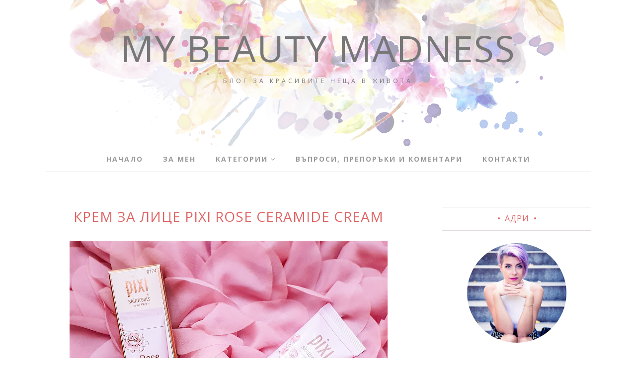

--- FILE ---
content_type: text/javascript; charset=UTF-8
request_url: http://www.mybeautymadness.com/feeds/posts/summary/?callback=jQuery1120004232764792520327_1769763430866&category=%D0%9F%D0%A0%D0%9E%D0%94%D0%A3%D0%9A%D0%A2%D0%98+%D0%98+%D0%A0%D0%95%D0%92%D0%AE%D0%A2%D0%90&max-results=5&alt=json-in-script
body_size: 7031
content:
// API callback
jQuery1120004232764792520327_1769763430866({"version":"1.0","encoding":"UTF-8","feed":{"xmlns":"http://www.w3.org/2005/Atom","xmlns$openSearch":"http://a9.com/-/spec/opensearchrss/1.0/","xmlns$blogger":"http://schemas.google.com/blogger/2008","xmlns$georss":"http://www.georss.org/georss","xmlns$gd":"http://schemas.google.com/g/2005","xmlns$thr":"http://purl.org/syndication/thread/1.0","id":{"$t":"tag:blogger.com,1999:blog-3765187344543151349"},"updated":{"$t":"2026-01-04T07:01:32.259+02:00"},"category":[{"term":"ПРОДУКТИ И РЕВЮТА"},{"term":"ГРИМ"},{"term":"РАЗНИ РАЗНООБРАЗНИ"},{"term":"сенки"},{"term":"ВИДЕО"},{"term":"МАНИКЮР"},{"term":"цвят"},{"term":"четки"},{"term":"Flormar"},{"term":"30 дневно"},{"term":"червило"},{"term":"СЪБИТИЯ"},{"term":"предизвикателство"},{"term":"Inglot"},{"term":"MAC"},{"term":"Golden Rose"},{"term":"син"},{"term":"тюркоаз"},{"term":"устни"},{"term":"Sigma"},{"term":"АРОМАТНАТА РУБРИКА НА ЕЛА"},{"term":"СПОДЕЛЕНО ОТ ПРИЯТЕЛ"},{"term":"лице"},{"term":"Флормар"},{"term":"крем"},{"term":"лилав"},{"term":"опушен"},{"term":"пудра"},{"term":"четки за грим"},{"term":"Essence"},{"term":"lipstick"},{"term":"козметика"},{"term":"лак"},{"term":"спирала"},{"term":"туризъм"},{"term":"Catrice"},{"term":"ЛАЙФСТАЙЛ"},{"term":"бронз"},{"term":"зелен"},{"term":"молив"},{"term":"очна линия"},{"term":"снимки"},{"term":"хайлайтър"},{"term":"червено"},{"term":"BB крем"},{"term":"Missha"},{"term":"Skin79"},{"term":"pencil"},{"term":"pretty"},{"term":"Инглот"},{"term":"СЪВЕТИ И ТРИКОВЕ"},{"term":"гел"},{"term":"гланц"},{"term":"глос"},{"term":"ежедневен"},{"term":"златен"},{"term":"кафяв"},{"term":"кожа"},{"term":"мигли"},{"term":"неутрален"},{"term":"нокти"},{"term":"нюд"},{"term":"розово"},{"term":"тен"},{"term":"фон дьо тен"},{"term":"цветен"},{"term":"Masterpiece"},{"term":"Maxfactor"},{"term":"Moda"},{"term":"NYX"},{"term":"baviphat"},{"term":"ebay"},{"term":"eyeshadow"},{"term":"flat top kabuki"},{"term":"lancome"},{"term":"makeup"},{"term":"myth"},{"term":"nicki"},{"term":"stippling brush"},{"term":"viva glam"},{"term":"Есенс"},{"term":"Сигма"},{"term":"ФДТ"},{"term":"база"},{"term":"брокат"},{"term":"бронзър"},{"term":"вечерен"},{"term":"водоустойчив"},{"term":"гримьор"},{"term":"единични"},{"term":"есен"},{"term":"златист"},{"term":"как да"},{"term":"кафяво"},{"term":"корал"},{"term":"корекция"},{"term":"ланком"},{"term":"летен"},{"term":"лилава"},{"term":"мак"},{"term":"маска"},{"term":"обработка"},{"term":"палитра"},{"term":"почистване"},{"term":"ръководство"},{"term":"сив"},{"term":"синьо"},{"term":"скраб"},{"term":"тоалетка"},{"term":"тяло"},{"term":"урок"},{"term":"фотограф"},{"term":"фотосесия"},{"term":"фотошоп"},{"term":"хоби"},{"term":"целулит"},{"term":"черен"},{"term":"010"},{"term":"014"},{"term":"025"},{"term":"113"},{"term":"120"},{"term":"120 цвята"},{"term":"21"},{"term":"217"},{"term":"219"},{"term":"22"},{"term":"28"},{"term":"318"},{"term":"342"},{"term":"361"},{"term":"395"},{"term":"473"},{"term":"88 цвята"},{"term":"Angel Baby"},{"term":"Aqua Expert"},{"term":"Ardell"},{"term":"Avon"},{"term":"Clay"},{"term":"Constance Caroll"},{"term":"DUO"},{"term":"Demi"},{"term":"False Lash effect"},{"term":"Gosh"},{"term":"Gosh Darling"},{"term":"Grazzia"},{"term":"Guns N Roses"},{"term":"I-shine"},{"term":"Lemony flutter"},{"term":"Loreal"},{"term":"Lumene"},{"term":"Lush"},{"term":"Made to stay"},{"term":"Marcell"},{"term":"Max Factor"},{"term":"Moda I-Shine"},{"term":"Monistat chafting relief powder gel"},{"term":"November rain"},{"term":"Nutrisummer"},{"term":"Oriflame"},{"term":"P804"},{"term":"P813"},{"term":"Paint pot"},{"term":"Paris"},{"term":"Pick N Dazzle"},{"term":"Shimmer Glimmer"},{"term":"Si-Art"},{"term":"Sun club"},{"term":"Valea"},{"term":"arabic makeup"},{"term":"beautyblender"},{"term":"black"},{"term":"bodiography"},{"term":"br02"},{"term":"br04"},{"term":"bronzing powder"},{"term":"brush"},{"term":"chanel"},{"term":"cherry"},{"term":"cleansing foam"},{"term":"color fusion"},{"term":"color tattoo"},{"term":"cream latte"},{"term":"creme cup"},{"term":"double"},{"term":"e-bay"},{"term":"ecotools"},{"term":"edit. foto"},{"term":"electric lip slide"},{"term":"eyeliner"},{"term":"face and body"},{"term":"flipsick"},{"term":"gloss"},{"term":"grim"},{"term":"highlighter"},{"term":"juicy"},{"term":"jumbo"},{"term":"khol kajal"},{"term":"l.a. girl"},{"term":"lilavo"},{"term":"lip"},{"term":"lip stain"},{"term":"lipgloss"},{"term":"longwearing"},{"term":"loose"},{"term":"lustering"},{"term":"mascara"},{"term":"matte"},{"term":"maybelline"},{"term":"melon"},{"term":"metal of honor"},{"term":"million kisses"},{"term":"neon"},{"term":"nivea"},{"term":"p809"},{"term":"paint shop"},{"term":"photoshop"},{"term":"pin up"},{"term":"powder"},{"term":"prep+prime"},{"term":"pro"},{"term":"prolong"},{"term":"purple"},{"term":"quatro"},{"term":"red"},{"term":"renergie"},{"term":"rocks"},{"term":"shy girl"},{"term":"skinfinish"},{"term":"slimcut"},{"term":"smokey"},{"term":"sofia"},{"term":"soft and gentle"},{"term":"stay with me"},{"term":"strawberry"},{"term":"sugargirl"},{"term":"taupe"},{"term":"the face shop"},{"term":"tubes"},{"term":"urban Baroque"},{"term":"volcanic"},{"term":"wоnder lash"},{"term":"Анастасов"},{"term":"Биляна"},{"term":"Биляна Савова"},{"term":"Биофреш"},{"term":"Венеция"},{"term":"Виши"},{"term":"Е25"},{"term":"Е30"},{"term":"Икаров"},{"term":"Италия"},{"term":"Лъш"},{"term":"Любо Любенов"},{"term":"НЕРАЗКАЗАНИ ИСТОРИИ"},{"term":"ПЛАТЕНО ПАРТНЬОРСТВО"},{"term":"Париж"},{"term":"Савова"},{"term":"Слав"},{"term":"абитутиент"},{"term":"аксесоари"},{"term":"амазонка"},{"term":"арабски"},{"term":"бал"},{"term":"балсам"},{"term":"бамбук"},{"term":"барби"},{"term":"бебе"},{"term":"безцветна"},{"term":"бижу"},{"term":"био"},{"term":"блестящи"},{"term":"блог"},{"term":"блондинка"},{"term":"блясък"},{"term":"бронзиране"},{"term":"бронзираща"},{"term":"бръчки"},{"term":"брюнетка"},{"term":"вежди"},{"term":"вестник"},{"term":"влог"},{"term":"вулканична"},{"term":"герой"},{"term":"глина"},{"term":"глитер"},{"term":"глитър"},{"term":"двойно"},{"term":"дезодорант"},{"term":"декорация"},{"term":"джъмбо"},{"term":"дизайнер"},{"term":"дневен"},{"term":"дрешки"},{"term":"дълготрайно"},{"term":"екотуулс"},{"term":"ексфолиране"},{"term":"естествен"},{"term":"жълт"},{"term":"жълто"},{"term":"захар"},{"term":"земетресение"},{"term":"златна"},{"term":"златни"},{"term":"ибей"},{"term":"извиване"},{"term":"изкуствени"},{"term":"изкуствени мигли"},{"term":"изработка"},{"term":"кабуки"},{"term":"кафява"},{"term":"каял"},{"term":"кожички"},{"term":"конкурс"},{"term":"контуриране"},{"term":"концерт"},{"term":"корейска"},{"term":"кукла"},{"term":"кхол"},{"term":"лилаво"},{"term":"лято"},{"term":"магазин"},{"term":"магнезиев"},{"term":"магнезий"},{"term":"максфактор"},{"term":"матираща"},{"term":"металическа"},{"term":"металически"},{"term":"метъл"},{"term":"минерален"},{"term":"мицеларна вода"},{"term":"море"},{"term":"морски"},{"term":"мъфин"},{"term":"нанасяне"},{"term":"наситени"},{"term":"неон"},{"term":"неоново"},{"term":"нестандартен маникюр"},{"term":"нивеа"},{"term":"нос"},{"term":"нощ"},{"term":"обем"},{"term":"огледало"},{"term":"озаряващ"},{"term":"опушен грим"},{"term":"оранжев"},{"term":"организация"},{"term":"орзен"},{"term":"ориенталски"},{"term":"осветление"},{"term":"основа"},{"term":"отслабване"},{"term":"очи"},{"term":"паднал клепач"},{"term":"патина"},{"term":"печати"},{"term":"пилинг"},{"term":"подредба"},{"term":"пори"},{"term":"почистваща"},{"term":"прити"},{"term":"прозрачна"},{"term":"професия"},{"term":"пъпеш"},{"term":"пътуване"},{"term":"пяна"},{"term":"разделяне"},{"term":"розов"},{"term":"руж"},{"term":"русалка"},{"term":"сватба"},{"term":"семпъл"},{"term":"сива"},{"term":"сиво"},{"term":"скинфиниш"},{"term":"скули"},{"term":"сладко"},{"term":"слимкът"},{"term":"слънцезащитен"},{"term":"снимки."},{"term":"спорт"},{"term":"сравнение"},{"term":"сребърна"},{"term":"стъпка по стъпка"},{"term":"съвети"},{"term":"съхранение"},{"term":"торта"},{"term":"тренировки"},{"term":"тъмен"},{"term":"тъмно"},{"term":"уникат"},{"term":"уникати"},{"term":"фитнес"},{"term":"флуид"},{"term":"фото"},{"term":"фото-урок"},{"term":"художник"},{"term":"червен"},{"term":"черна"},{"term":"черно"},{"term":"четворка"},{"term":"шаблони"},{"term":"ягода"},{"term":"ярки"},{"term":"ярко"}],"title":{"type":"text","$t":"My Beauty Madness"},"subtitle":{"type":"html","$t":"Блог за красивите неща в живота"},"link":[{"rel":"http://schemas.google.com/g/2005#feed","type":"application/atom+xml","href":"http:\/\/www.mybeautymadness.com\/feeds\/posts\/summary"},{"rel":"self","type":"application/atom+xml","href":"http:\/\/www.blogger.com\/feeds\/3765187344543151349\/posts\/summary?alt=json-in-script\u0026max-results=5\u0026category=%D0%9F%D0%A0%D0%9E%D0%94%D0%A3%D0%9A%D0%A2%D0%98+%D0%98+%D0%A0%D0%95%D0%92%D0%AE%D0%A2%D0%90"},{"rel":"alternate","type":"text/html","href":"http:\/\/www.mybeautymadness.com\/search\/label\/%D0%9F%D0%A0%D0%9E%D0%94%D0%A3%D0%9A%D0%A2%D0%98%20%D0%98%20%D0%A0%D0%95%D0%92%D0%AE%D0%A2%D0%90"},{"rel":"hub","href":"http://pubsubhubbub.appspot.com/"},{"rel":"next","type":"application/atom+xml","href":"http:\/\/www.blogger.com\/feeds\/3765187344543151349\/posts\/summary?alt=json-in-script\u0026start-index=6\u0026max-results=5\u0026category=%D0%9F%D0%A0%D0%9E%D0%94%D0%A3%D0%9A%D0%A2%D0%98+%D0%98+%D0%A0%D0%95%D0%92%D0%AE%D0%A2%D0%90"}],"author":[{"name":{"$t":"Adri"},"uri":{"$t":"http:\/\/www.blogger.com\/profile\/17720765202401578175"},"email":{"$t":"noreply@blogger.com"},"gd$image":{"rel":"http://schemas.google.com/g/2005#thumbnail","width":"28","height":"32","src":"\/\/blogger.googleusercontent.com\/img\/b\/R29vZ2xl\/AVvXsEj99nmbkcUtY4uEwmNGi0y6Z3rz9qTQoKuC7IltsjmKMhtuZnWyO07YegJgbYLSJMKh5zvyakgQn0mRVw5Pa0RjEOmjtbvJPNpLoEWATCL30YUExr90mNgZE0GP4wQ\/s1600\/*"}}],"generator":{"version":"7.00","uri":"http://www.blogger.com","$t":"Blogger"},"openSearch$totalResults":{"$t":"134"},"openSearch$startIndex":{"$t":"1"},"openSearch$itemsPerPage":{"$t":"5"},"entry":[{"id":{"$t":"tag:blogger.com,1999:blog-3765187344543151349.post-3887649319437748661"},"published":{"$t":"2019-12-09T23:16:00.001+02:00"},"updated":{"$t":"2019-12-09T23:16:42.840+02:00"},"category":[{"scheme":"http://www.blogger.com/atom/ns#","term":"ГРИМ"},{"scheme":"http://www.blogger.com/atom/ns#","term":"ПРОДУКТИ И РЕВЮТА"}],"title":{"type":"text","$t":"Палитра сенки за очи NABLA Dreamy2"},"summary":{"type":"text","$t":"\n\n\n\n\nПоисках тази палитра в мига, в който видях опаковката ѝ. Даа, знам, много повърхностно и вещоманско, но наистина нямаше как да се сдържа. Вече имам една палитра на NABLA - Poison Garden, която е със страхотни цветове и качество (пишете ми, ако искате ревю и на нея) и затова очакванията ми и към тази бяха високи.\n\n\nМарката е италианска и не се предлага в България, съответно няма как и къде да"},"link":[{"rel":"replies","type":"application/atom+xml","href":"http:\/\/www.mybeautymadness.com\/feeds\/3887649319437748661\/comments\/default","title":"Коментари за публикацията"},{"rel":"replies","type":"text/html","href":"http:\/\/www.mybeautymadness.com\/2019\/12\/nabla-dreamy2.html#comment-form","title":"0 коментара"},{"rel":"edit","type":"application/atom+xml","href":"http:\/\/www.blogger.com\/feeds\/3765187344543151349\/posts\/default\/3887649319437748661"},{"rel":"self","type":"application/atom+xml","href":"http:\/\/www.blogger.com\/feeds\/3765187344543151349\/posts\/default\/3887649319437748661"},{"rel":"alternate","type":"text/html","href":"http:\/\/www.mybeautymadness.com\/2019\/12\/nabla-dreamy2.html","title":"Палитра сенки за очи NABLA Dreamy2"}],"author":[{"name":{"$t":"Adri"},"uri":{"$t":"http:\/\/www.blogger.com\/profile\/17720765202401578175"},"email":{"$t":"noreply@blogger.com"},"gd$image":{"rel":"http://schemas.google.com/g/2005#thumbnail","width":"28","height":"32","src":"\/\/blogger.googleusercontent.com\/img\/b\/R29vZ2xl\/AVvXsEj99nmbkcUtY4uEwmNGi0y6Z3rz9qTQoKuC7IltsjmKMhtuZnWyO07YegJgbYLSJMKh5zvyakgQn0mRVw5Pa0RjEOmjtbvJPNpLoEWATCL30YUExr90mNgZE0GP4wQ\/s1600\/*"}}],"media$thumbnail":{"xmlns$media":"http://search.yahoo.com/mrss/","url":"https:\/\/blogger.googleusercontent.com\/img\/b\/R29vZ2xl\/AVvXsEhPcrS-dZffdDjS__Csv62SGfi80HUclzZARr-CNSkCQzj4yTV7ZQyUia8T2lPFD1R6Wa-LWoOweO2rPr0J8UbfZeO0FXRBcrho0IeRYBtpI2HKaqSZv6HRgNaZQNjiDtUTeIEGkeT0-C7i\/s72-c\/PSX_20191209_201842.jpg","height":"72","width":"72"},"thr$total":{"$t":"0"}},{"id":{"$t":"tag:blogger.com,1999:blog-3765187344543151349.post-6740135910459678703"},"published":{"$t":"2019-12-02T22:49:00.003+02:00"},"updated":{"$t":"2019-12-02T22:49:54.094+02:00"},"category":[{"scheme":"http://www.blogger.com/atom/ns#","term":"ПРОДУКТИ И РЕВЮТА"}],"title":{"type":"text","$t":"Крем за лице Pixi Rose Ceramide Cream"},"summary":{"type":"text","$t":"\n\n\nНа снимката виждате петата ми опаковка от този крем... Дори на мен ми е странно, че съм купувала един и същи крем 5 поредни пъти, но очевидно си има причина за това :)Ефектът му върху моята кожа е повече от отличен, а цената му е съвсем поносима. Напоследък обаче сериозно се замислих дали няма български аналог и ще се радвам, ако ми помогнете да открия такъв. Но преди това ще ви разкажа какво "},"link":[{"rel":"replies","type":"application/atom+xml","href":"http:\/\/www.mybeautymadness.com\/feeds\/6740135910459678703\/comments\/default","title":"Коментари за публикацията"},{"rel":"replies","type":"text/html","href":"http:\/\/www.mybeautymadness.com\/2019\/12\/pixi-rose-ceramide-cream.html#comment-form","title":"0 коментара"},{"rel":"edit","type":"application/atom+xml","href":"http:\/\/www.blogger.com\/feeds\/3765187344543151349\/posts\/default\/6740135910459678703"},{"rel":"self","type":"application/atom+xml","href":"http:\/\/www.blogger.com\/feeds\/3765187344543151349\/posts\/default\/6740135910459678703"},{"rel":"alternate","type":"text/html","href":"http:\/\/www.mybeautymadness.com\/2019\/12\/pixi-rose-ceramide-cream.html","title":"Крем за лице Pixi Rose Ceramide Cream"}],"author":[{"name":{"$t":"Adri"},"uri":{"$t":"http:\/\/www.blogger.com\/profile\/17720765202401578175"},"email":{"$t":"noreply@blogger.com"},"gd$image":{"rel":"http://schemas.google.com/g/2005#thumbnail","width":"28","height":"32","src":"\/\/blogger.googleusercontent.com\/img\/b\/R29vZ2xl\/AVvXsEj99nmbkcUtY4uEwmNGi0y6Z3rz9qTQoKuC7IltsjmKMhtuZnWyO07YegJgbYLSJMKh5zvyakgQn0mRVw5Pa0RjEOmjtbvJPNpLoEWATCL30YUExr90mNgZE0GP4wQ\/s1600\/*"}}],"media$thumbnail":{"xmlns$media":"http://search.yahoo.com/mrss/","url":"https:\/\/blogger.googleusercontent.com\/img\/b\/R29vZ2xl\/AVvXsEhGouvjiSMHj_hKQ8I3_LxxY7OdxOxC1nMXOXcKHq-pILEDFbCDPhIgwDTn8-ed7NniKRIWkZAP4gcZ_qnpVyM9ucC5Dsb6v1Lt0scgh66eG9kAPy2qsskiljoEfLO67ucGozwXZBzkdYPy\/s72-c\/PSX_20191128_235825.jpg","height":"72","width":"72"},"thr$total":{"$t":"0"}},{"id":{"$t":"tag:blogger.com,1999:blog-3765187344543151349.post-507674061643881557"},"published":{"$t":"2019-12-01T01:22:00.001+02:00"},"updated":{"$t":"2019-12-01T01:22:15.990+02:00"},"category":[{"scheme":"http://www.blogger.com/atom/ns#","term":"ПРОДУКТИ И РЕВЮТА"}],"title":{"type":"text","$t":"Спирала L'Oreal Paradise Extatic"},"summary":{"type":"text","$t":"\n\n\nНе знам защо бях напълно убедена, че имам ревю за тази спирала в блога. Ползвам я вече над година, изхабила съм поне 7-8 опаковки и я харесвам изключително много и затова най-нормалното нещо беше да ѝ посввтя ревю тук, но по някаква причина се оказа, че не съм го направила. Сега обаче ще поправя пропуска с подробни впечатления и снимки със и без спирала (снимките са стари, защото наскоро си "},"link":[{"rel":"replies","type":"application/atom+xml","href":"http:\/\/www.mybeautymadness.com\/feeds\/507674061643881557\/comments\/default","title":"Коментари за публикацията"},{"rel":"replies","type":"text/html","href":"http:\/\/www.mybeautymadness.com\/2019\/12\/loreal-paradise-extatic.html#comment-form","title":"0 коментара"},{"rel":"edit","type":"application/atom+xml","href":"http:\/\/www.blogger.com\/feeds\/3765187344543151349\/posts\/default\/507674061643881557"},{"rel":"self","type":"application/atom+xml","href":"http:\/\/www.blogger.com\/feeds\/3765187344543151349\/posts\/default\/507674061643881557"},{"rel":"alternate","type":"text/html","href":"http:\/\/www.mybeautymadness.com\/2019\/12\/loreal-paradise-extatic.html","title":"Спирала L'Oreal Paradise Extatic"}],"author":[{"name":{"$t":"Adri"},"uri":{"$t":"http:\/\/www.blogger.com\/profile\/17720765202401578175"},"email":{"$t":"noreply@blogger.com"},"gd$image":{"rel":"http://schemas.google.com/g/2005#thumbnail","width":"28","height":"32","src":"\/\/blogger.googleusercontent.com\/img\/b\/R29vZ2xl\/AVvXsEj99nmbkcUtY4uEwmNGi0y6Z3rz9qTQoKuC7IltsjmKMhtuZnWyO07YegJgbYLSJMKh5zvyakgQn0mRVw5Pa0RjEOmjtbvJPNpLoEWATCL30YUExr90mNgZE0GP4wQ\/s1600\/*"}}],"media$thumbnail":{"xmlns$media":"http://search.yahoo.com/mrss/","url":"https:\/\/blogger.googleusercontent.com\/img\/b\/R29vZ2xl\/AVvXsEi5UXCqdUin5fZsaqBrF_HscAkoonIroUhiWIVEEWf47hsdXs3AiosvcAOQkgrYM-NuteRMMCGBUObKQgILh6YJx0tD3PGIzLU9fTM8PbUqBapn2au6yqL5GU9rkPTlHyZlMitGHLkt6ZCv\/s72-c\/PSX_20191128_234417.jpg","height":"72","width":"72"},"thr$total":{"$t":"0"}},{"id":{"$t":"tag:blogger.com,1999:blog-3765187344543151349.post-4167734950236723958"},"published":{"$t":"2019-11-15T02:39:00.001+02:00"},"updated":{"$t":"2019-11-15T02:39:31.065+02:00"},"category":[{"scheme":"http://www.blogger.com/atom/ns#","term":"ВИДЕО"},{"scheme":"http://www.blogger.com/atom/ns#","term":"ПРОДУКТИ И РЕВЮТА"}],"title":{"type":"text","$t":"ВИДЕО: Моята колекция палитри сенки за очи"},"summary":{"type":"text","$t":"\n\n\n\n\nТова е може би най-желаното видео в канала ми на всички времена. Най-сетне го направих, но се получи толкова дълго, че се наложи да го разделя в две части, които ще откриете тук. Чрез него стартирам и мини поредица, в която ще ви покажа цялата си колекция с кратки ревюта, като ще я разделя на сенки, продукти за устни, продукти за лице и така, докато покажа всичко.\n\n\n\n\n\n\n\n\n\n\n\n\n\n"},"link":[{"rel":"replies","type":"application/atom+xml","href":"http:\/\/www.mybeautymadness.com\/feeds\/4167734950236723958\/comments\/default","title":"Коментари за публикацията"},{"rel":"replies","type":"text/html","href":"http:\/\/www.mybeautymadness.com\/2019\/11\/blog-post.html#comment-form","title":"1 коментара"},{"rel":"edit","type":"application/atom+xml","href":"http:\/\/www.blogger.com\/feeds\/3765187344543151349\/posts\/default\/4167734950236723958"},{"rel":"self","type":"application/atom+xml","href":"http:\/\/www.blogger.com\/feeds\/3765187344543151349\/posts\/default\/4167734950236723958"},{"rel":"alternate","type":"text/html","href":"http:\/\/www.mybeautymadness.com\/2019\/11\/blog-post.html","title":"ВИДЕО: Моята колекция палитри сенки за очи"}],"author":[{"name":{"$t":"Adri"},"uri":{"$t":"http:\/\/www.blogger.com\/profile\/17720765202401578175"},"email":{"$t":"noreply@blogger.com"},"gd$image":{"rel":"http://schemas.google.com/g/2005#thumbnail","width":"28","height":"32","src":"\/\/blogger.googleusercontent.com\/img\/b\/R29vZ2xl\/AVvXsEj99nmbkcUtY4uEwmNGi0y6Z3rz9qTQoKuC7IltsjmKMhtuZnWyO07YegJgbYLSJMKh5zvyakgQn0mRVw5Pa0RjEOmjtbvJPNpLoEWATCL30YUExr90mNgZE0GP4wQ\/s1600\/*"}}],"media$thumbnail":{"xmlns$media":"http://search.yahoo.com/mrss/","url":"https:\/\/blogger.googleusercontent.com\/img\/b\/R29vZ2xl\/AVvXsEijG_rvOQlQz9_c5h27j2jHCoefiiOnm6I9EjnslO18Va0J-RMl1BKC2pnw7EbBJy5xGdm-StqXwqtyxYR8P4c7NMkstZ5-Wx1OzrWMEY0PUhNVPYcu_SDaj4FpqR3fKvlVWrS8jfO31CJc\/s72-c\/palettes1.avi_snapshot_12.09.066.jpg","height":"72","width":"72"},"thr$total":{"$t":"1"}},{"id":{"$t":"tag:blogger.com,1999:blog-3765187344543151349.post-3905375232877368657"},"published":{"$t":"2018-07-16T10:20:00.003+03:00"},"updated":{"$t":"2018-07-16T12:50:42.669+03:00"},"category":[{"scheme":"http://www.blogger.com/atom/ns#","term":"ПРОДУКТИ И РЕВЮТА"}],"title":{"type":"text","$t":"Catrice Longlasting BrowDefiner"},"summary":{"type":"text","$t":"\n\n\nНай-вероятно на повечето от нас се е случвало да съсипят веждите си в пубертета с неадекватно скубане. По-малко обаче са тези като мен, които в миг на умопомрачение на дърти години са оскубали половината си надочно окосмение. В моя случай оправданието е, че не ми харесваше формата им и реших, че предпочитам да си ги рисувам по свой вкус, за да създам оптически лифтинг ефект на лицето. Оказа се"},"link":[{"rel":"replies","type":"application/atom+xml","href":"http:\/\/www.mybeautymadness.com\/feeds\/3905375232877368657\/comments\/default","title":"Коментари за публикацията"},{"rel":"replies","type":"text/html","href":"http:\/\/www.mybeautymadness.com\/2018\/07\/catrice-longlasting-browdefiner.html#comment-form","title":"1 коментара"},{"rel":"edit","type":"application/atom+xml","href":"http:\/\/www.blogger.com\/feeds\/3765187344543151349\/posts\/default\/3905375232877368657"},{"rel":"self","type":"application/atom+xml","href":"http:\/\/www.blogger.com\/feeds\/3765187344543151349\/posts\/default\/3905375232877368657"},{"rel":"alternate","type":"text/html","href":"http:\/\/www.mybeautymadness.com\/2018\/07\/catrice-longlasting-browdefiner.html","title":"Catrice Longlasting BrowDefiner"}],"author":[{"name":{"$t":"Adri"},"uri":{"$t":"http:\/\/www.blogger.com\/profile\/17720765202401578175"},"email":{"$t":"noreply@blogger.com"},"gd$image":{"rel":"http://schemas.google.com/g/2005#thumbnail","width":"28","height":"32","src":"\/\/blogger.googleusercontent.com\/img\/b\/R29vZ2xl\/AVvXsEj99nmbkcUtY4uEwmNGi0y6Z3rz9qTQoKuC7IltsjmKMhtuZnWyO07YegJgbYLSJMKh5zvyakgQn0mRVw5Pa0RjEOmjtbvJPNpLoEWATCL30YUExr90mNgZE0GP4wQ\/s1600\/*"}}],"media$thumbnail":{"xmlns$media":"http://search.yahoo.com/mrss/","url":"https:\/\/blogger.googleusercontent.com\/img\/b\/R29vZ2xl\/AVvXsEgWJVFvubtn1eRNciiOVd1iMioBv9xQWf7Gytz9CFs5DIUsIYKvGZZk0rC2wNFOCirQ5jDp-Jw8HRdMl9qoO4N5toug65V9Uo_n8t9u0cZxa88AtjTiaTXLyou2kord8YrqU_1cm7VUqdsl\/s72-c\/IMG_2041.JPG","height":"72","width":"72"},"thr$total":{"$t":"1"}}]}});

--- FILE ---
content_type: text/plain
request_url: https://www.google-analytics.com/j/collect?v=1&_v=j102&a=1243399051&t=pageview&_s=1&dl=http%3A%2F%2Fwww.mybeautymadness.com%2F2019%2F12%2Fpixi-rose-ceramide-cream.html&ul=en-us%40posix&dt=%D0%9A%D1%80%D0%B5%D0%BC%20%D0%B7%D0%B0%20%D0%BB%D0%B8%D1%86%D0%B5%20Pixi%20Rose%20Ceramide%20Cream%20-%20My%20Beauty%20Madness&sr=1280x720&vp=1280x720&_u=IEBAAEABAAAAACAAI~&jid=2078878539&gjid=421536593&cid=328576631.1769763431&tid=UA-32688649-1&_gid=473775832.1769763431&_r=1&_slc=1&z=1598447396
body_size: -452
content:
2,cG-XPB1PRRYFD